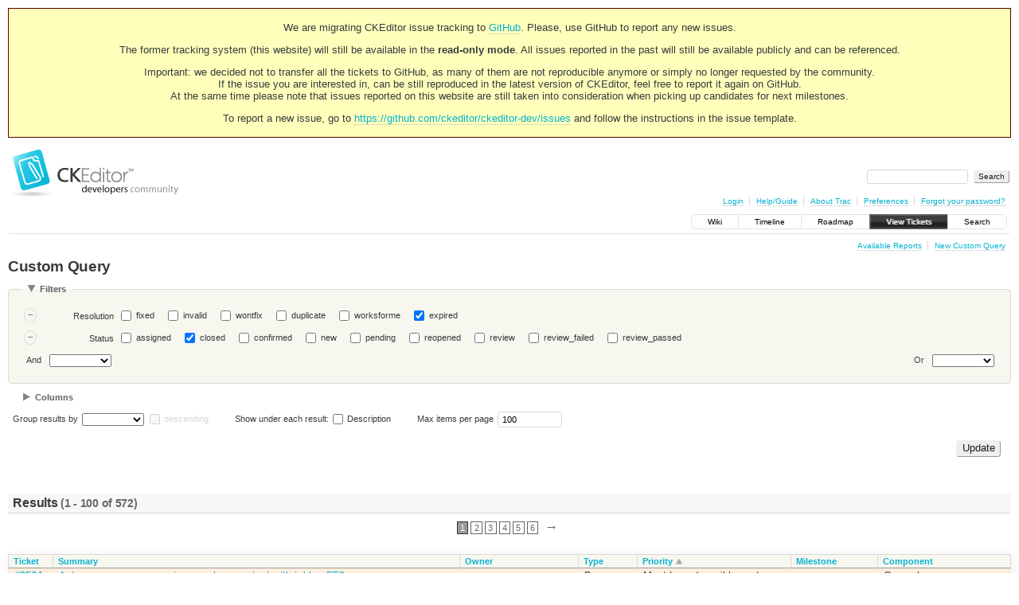

--- FILE ---
content_type: text/html;charset=utf-8
request_url: https://dev.ckeditor.com/query?status=closed&resolution=expired
body_size: 12442
content:
<!DOCTYPE html PUBLIC "-//W3C//DTD XHTML 1.0 Strict//EN" "http://www.w3.org/TR/xhtml1/DTD/xhtml1-strict.dtd">
<html xmlns="http://www.w3.org/1999/xhtml">
  
  

  


  <head>
    <title>
      Custom Query – CKEditor
    </title>
      <meta http-equiv="Content-Type" content="text/html; charset=UTF-8" />
      <meta http-equiv="X-UA-Compatible" content="IE=edge" />
    <!--[if IE]><script type="text/javascript">
      if (/^#__msie303:/.test(window.location.hash))
        window.location.replace(window.location.hash.replace(/^#__msie303:/, '#'));
    </script><![endif]-->
          <link rel="search" href="/search" />
          <link rel="help" href="/wiki/TracGuide" />
          <link rel="alternate" href="/query?status=closed&amp;resolution=expired&amp;format=rss&amp;order=priority" type="application/rss+xml" class="rss" title="RSS Feed" />
          <link rel="alternate" href="/query?status=closed&amp;resolution=expired&amp;format=csv&amp;order=priority" type="text/csv" class="csv" title="Comma-delimited Text" />
          <link rel="alternate" href="/query?status=closed&amp;resolution=expired&amp;format=tab&amp;order=priority" type="text/tab-separated-values" class="tab" title="Tab-delimited Text" />
          <link rel="next" href="/query?status=closed&amp;resolution=expired&amp;page=2&amp;order=priority" title="Next Page" />
          <link rel="start" href="/wiki" />
          <link rel="stylesheet" href="/chrome/common/css/trac.css" type="text/css" />
          <link rel="stylesheet" href="/chrome/common/css/report.css" type="text/css" />
          <link rel="stylesheet" href="/chrome/common/css/jquery-ui/jquery-ui.css" type="text/css" />
          <link rel="stylesheet" href="/chrome/common/css/jquery-ui-addons.css" type="text/css" />
          <link rel="stylesheet" href="/chrome/dynfields/layout.css" type="text/css" />
          <link rel="icon" href="https://c.cksource.com/a/1/inc/gfx/favicon.ico" type="image/x-icon" />
    <style id="trac-noscript" type="text/css">.trac-noscript { display: none !important }</style>
      <link type="application/opensearchdescription+xml" rel="search" href="/search/opensearch" title="Search CKEditor" />
    <script type="text/javascript">
      var triggers={"type":[{"clear_on_hide":"true","hide_always":"true","link_to_show":"false","op":"show","rule_name":"HideRule","target":"priority","trigger":"type","trigger_value":"invalid_value","value":"Normal"}]};
      var properties={"cc":{"format":"list","label":"Cc","type":"text"},"changetime":{"format":"relative","label":"Modified","type":"time"},"component":{"label":"Component","options":["Accessibility","Core : BiDi","Core : DTD","Core : Editable","Core : Focus","Core : Keystrokes","Core : Lists","Core : Output Data","Core : Parser","Core : Pasting","Core : Read-only","Core : Selection","Core : Styles","Core : Tables","Core : Undo \u0026 Redo","Documentation \u0026 Samples","File Browser","General","Performance","Plugin : Paste from Word","Project : CKBuilder","Project : CKLangTool","Project : CKPackager","Project : CKReleaser","Project : MediaWiki+FCKeditor","QA","Server : ASP","Server : ASP.Net","Server : ColdFusion","Server : Java","Server : Perl","Server : PHP","Server : Python","Toolbar Configurator","UI : Context Menu","UI : Dialogs","UI : Enter Key","UI : Floating Panel","UI : Language","UI : Skins","UI : Source View","UI : Spell Checker","UI : Toolbar","UI : Widgets"],"type":"select"},"description":{"format":"wiki","label":"Description","type":"textarea"},"id":{"label":"Ticket","type":"id"},"keywords":{"format":"list","label":"Keywords","type":"text"},"milestone":{"label":"Milestone","optgroups":[{"label":"Open (by due date)","options":[]},{"label":"Open (no due date)","options":[]},{"label":"Closed","options":["FCKeditor 2.4","FCKeditor 2.4.1","FCKeditor 2.4.2","FCKeditor 2.4.3","FCKeditor 2.5 Beta","FCKeditor 2.5","FCKeditor.Net 2.5","FCKeditor 2.6","FCKeditor 2.6.1","FCKeditor 2.7","FCKeditor 2.8","FCKeditor 2.6.2","FCKeditor.Java 2.4","FCKeditor 2.6.3","FCKeditor.Java 2.4.1","FCKeditor 2.6.4","FCKeditor.Java 2.4.2","CKEditor 3.0","FCKeditor.Java 2.5","Opera Compatibility","Safari Compatibility","FCKeditor 2.6.5","FCKeditor.Java 2.6","CKEditor 3.1","FCKeditor 2.6.6","CKEditor 3.2","CKEditor 3.3","CKEditor 3.3.1","CKEditor 3.4","CKEditor 3.4.1","CKEditor 3.4.2","CKEditor 3.4.3","CKEditor 3.5","CKEditor 3.5.1","CKEditor 3.5.2","CKEditor 3.5.3","CKEditor 3.5.4","CKEditor 3.6","CKEditor 3.6.1","CKEditor 3.6.2","CKEditor 3.6.3","CKEditor 3.6.4","CKEditor 3.6.5","CKEditor 4.0","CKEditor 3.6.6","CKEditor 4.0.1","CKEditor 4.0.2","CKEditor 4.1 RC","CKEditor 4.0.3","CKEditor 4.1","CKEditor 4.1.1","CKEditor 4.1.2","CKEditor 4.1.3","CKEditor 4.2","CKEditor 4.2.1","CKEditor 4.3 Beta","CKEditor 4.2.2","CKEditor 4.2.3","CKEditor 4.3","CKEditor 4.3.1","CKEditor 4.3.2","CKEditor 4.3.3","CKEditor 4.3.4","CKEditor 4.3.5","CKEditor 4.4.0","CKEditor 4.4.1","CKEditor 4.4.2","CKEditor 4.4.3","CKEditor 4.4.4","CKEditor 4.4.5","CKEditor 4.4.6","CKEditor 4.4.7","CKEditor 4.5.0 Beta","CKEditor 4.4.8","CKEditor 4.5.0","CKEditor 4.5.1","CKEditor 4.5.2","CKEditor 4.5.3","CKEditor 4.5.4","CKEditor 4.5.5","CKEditor 4.5.6","CKEditor 4.5.7","CKEditor 4.5.8","CKEditor 4.5.9","CKEditor 4.5.10","CKEditor 4.5.11","CKEditor 4.6.0","CKEditor 4.6.1","CKEditor 4.6.2","CKEditor 4.7.0","CKEditor 4.7.1"]}],"optional":true,"options":[],"type":"select"},"owner":{"label":"Owner","type":"text"},"priority":{"label":"Priority","options":["Must have (possibly next milestone)","Nice to have (we want to work on it)","Normal","Low"],"type":"select"},"reporter":{"label":"Reporter","type":"text"},"resolution":{"label":"Resolution","optional":true,"options":["fixed","invalid","wontfix","duplicate","worksforme","expired"],"type":"radio"},"status":{"label":"Status","optional":true,"options":["assigned","closed","confirmed","new","pending","reopened","review","review_failed","review_passed"],"type":"radio"},"summary":{"label":"Summary","type":"text"},"time":{"format":"relative","label":"Created","type":"time"},"type":{"label":"Type","options":["Bug","New Feature","Task"],"type":"select"},"version":{"label":"Version","optional":true,"options":["4.7.2","4.7.1","4.7.0","4.6.2","4.6.1","4.6.0","4.5.11","4.5.10","4.5.9","4.5.8","4.5.7","4.5.6","4.5.5","4.5.4","4.5.3","4.5.2","4.5.1","4.5.0","4.4.8","4.5.0 Beta","4.4.7","4.4.6","4.4.5","4.4.4","4.4.3","4.4.2","4.4.1","4.4.0","4.3.5","4.3.4","4.3.3","4.3.2","4.3.1","4.3","4.2.3","4.2.2","4.3 Beta","4.2.1","4.2","4.1.3","4.1.2","4.1.1","4.1","4.0.3","4.1 RC","4.0.2","4.0.1","4.0","3.6.6","3.6.5","4.0 Beta","3.6.4","3.6.3","3.6.2","3.6.1","3.6","3.5.4","3.5.3","3.5.2","3.5.1","3.5","3.4.3","3.4.2","3.4.1","3.4","3.4 Beta","3.3.2","3.3.1","3.3","3.2.2","3.2.1","3.2","3.1.1","3.1","3.0.2","3.0.1","3.0","3.0 RC","3.0 Beta 2","3.0 Beta","FCKeditor 2.6.4 Beta","FCKeditor 2.6.6","FCKeditor 2.6.5","FCKeditor 2.6.4","FCKeditor 2.6.3","FCKeditor 2.6.3 Beta","FCKeditor 2.6.2","FCKeditor 2.6.1","FCKeditor 2.6","FCKeditor 2.6 RC","FCKeditor 2.6 Beta","FCKeditor 2.5.1","FCKeditor 2.5","FCKeditor 2.5 Beta","FCKeditor 2.4.3","FCKeditor 2.4.2","FCKeditor 2.4.1","FCKeditor 2.4","FCKeditor 2.3.3","FCKeditor 2.3.2","FCKeditor.Java 2.6","FCKeditor.Java 2.4.1","FCKeditor.Java 2.4","FCKeditor.Java 2.4 Beta","SVN (FCKeditor) - Retired","SVN (CKEditor) - OLD"],"type":"select"}};
      var jquery_ui={"ampm":true,"date_format":"M d, yy","day_names":{"abbreviated":["Sun","Mon","Tue","Wed","Thu","Fri","Sat"],"narrow":["S","M","T","W","T","F","S"],"wide":["Sunday","Monday","Tuesday","Wednesday","Thursday","Friday","Saturday"]},"default_timezone":null,"first_week_day":0,"month_names":{"abbreviated":["Jan","Feb","Mar","Apr","May","Jun","Jul","Aug","Sep","Oct","Nov","Dec"],"wide":["January","February","March","April","May","June","July","August","September","October","November","December"]},"period_names":{"am":["AM","AM"],"pm":["PM","PM"]},"show_timezone":false,"time_format":"h:mm:ss TT","timepicker_separator":", ","timezone_iso8601":false,"timezone_list":null};
      var modes={"id":[{"name":"is","value":""},{"name":"is not","value":"!"}],"select":[{"name":"is","value":""},{"name":"is not","value":"!"}],"text":[{"name":"contains","value":"~"},{"name":"doesn't contain","value":"!~"},{"name":"begins with","value":"^"},{"name":"ends with","value":"$"},{"name":"is","value":""},{"name":"is not","value":"!"}],"textarea":[{"name":"contains","value":"~"},{"name":"doesn't contain","value":"!~"}]};
    </script>
      <script type="text/javascript" charset="utf-8" src="/chrome/common/js/jquery.js"></script>
      <script type="text/javascript" charset="utf-8" src="/chrome/common/js/babel.js"></script>
      <script type="text/javascript" charset="utf-8" src="/chrome/common/js/trac.js"></script>
      <script type="text/javascript" charset="utf-8" src="/chrome/common/js/search.js"></script>
      <script type="text/javascript" charset="utf-8" src="/chrome/common/js/jquery-ui.js"></script>
      <script type="text/javascript" charset="utf-8" src="/chrome/common/js/jquery-ui-addons.js"></script>
      <script type="text/javascript" charset="utf-8" src="/chrome/common/js/jquery-ui-i18n.js"></script>
      <script type="text/javascript" charset="utf-8" src="/chrome/common/js/query.js"></script>
      <script type="text/javascript" charset="utf-8" src="/chrome/dynfields/dynfields.js"></script>
      <script type="text/javascript" charset="utf-8" src="/chrome/dynfields/rules.js"></script>
      <script type="text/javascript" charset="utf-8" src="/chrome/dynfields/layout.js"></script>
    <script type="text/javascript">
      jQuery("#trac-noscript").remove();
      jQuery(document).ready(function($) {
        $(".trac-autofocus").focus();
        $(".trac-target-new").attr("target", "_blank");
        if ($.ui) { /* is jquery-ui added? */
          $(".trac-datepicker:not([readonly])").prop("autocomplete", "off").datepicker();
          $(".trac-datetimepicker:not([readonly])").prop("autocomplete", "off").datetimepicker();
          $("#main").addClass("trac-nodatetimehint");
        }
        $(".trac-disable").disableSubmit(".trac-disable-determinant");
        setTimeout(function() { $(".trac-scroll").scrollToTop() }, 1);
        $(".trac-disable-on-submit").disableOnSubmit();
      });
    </script>
    <script type="text/javascript" src="/chrome/common/js/folding.js"></script>
    <script type="text/javascript">
      jQuery(document).ready(function($) {
        initializeFilters();
        $("#group").change(function() {
          $("#groupdesc").enable(this.selectedIndex != 0)
        }).change();
        $("fieldset legend.foldable").enableFolding(false);
      /*<![CDATA[*/
        /* Hide the filters for saved queries. */
        if (window.location.href.search(/[?&]report=[0-9]+/) != -1)
          $("#filters").toggleClass("collapsed");
      /*]]>*/
        /* Hide the columns by default. */
        $("#columns").toggleClass("collapsed");
      });
    </script>
    <link rel="stylesheet" type="text/css" href="/chrome/site/overrides.css" />
    <script type="text/javascript" charset="utf-8" src="/chrome/site/overrides.js"></script>
  </head>
  <body>
    <!-- Google Tag Manager (noscript) -->
    <noscript><iframe src="https://www.googletagmanager.com/ns.html?id=GTM-54N6JD7" height="0" width="0" style="display:none;visibility:hidden"></iframe></noscript>
    <!-- End Google Tag Manager (noscript) -->
    <div id="siteheader">
<div style="background: #ffb;border: 1px solid #500;text-align: center;padding: 3px;clear: both;margin-bottom:15px">
<p>We are migrating CKEditor issue tracking to <a href="https://github.com/ckeditor/ckeditor-dev/issues">GitHub</a>. Please, use GitHub to report any new issues.</p>
<p>The former tracking system (this website) will still be available in the <strong>read-only mode</strong>. All issues reported in the past will still be available publicly and can be referenced.</p>
<p>Important: we decided not to transfer all the tickets to GitHub, as many of them are not reproducible anymore or simply no longer requested by the community.<br /> If the issue you are interested in, can be still reproduced in the latest version of CKEditor, feel free to report it again on GitHub.<br /> At the same time please note that issues reported on this website are still taken into consideration when picking up candidates for next milestones.</p>
<p>To report a new issue, go to <a href="https://github.com/ckeditor/ckeditor-dev/issues" title="CKEditor 4 issues on GitHub">https://github.com/ckeditor/ckeditor-dev/issues</a> and follow the instructions in the issue template.</p>
</div>
    </div>
    <div id="banner">
      <div id="header">
        <a id="logo" href="https://dev.ckeditor.com"><img src="/chrome/site/logo-ckeditor-dev.png" alt="CKEditor Development Community Web Site" height="59" width="214" /></a>
      </div>
      <form id="search" action="/search" method="get">
        <div>
          <label for="proj-search">Search:</label>
          <input type="text" id="proj-search" name="q" size="18" value="" />
          <input type="submit" value="Search" />
        </div>
      </form>
      <div id="metanav" class="nav">
    <ul>
      <li class="first"><a href="/login">Login</a></li><li><a href="/wiki/TracGuide">Help/Guide</a></li><li><a href="/about">About Trac</a></li><li><a href="/prefs">Preferences</a></li><li class="last"><a href="/reset_password">Forgot your password?</a></li>
    </ul>
  </div>
    </div>
    <div id="mainnav" class="nav">
    <ul>
      <li class="first"><a href="/wiki">Wiki</a></li><li><a href="/timeline">Timeline</a></li><li><a href="/roadmap">Roadmap</a></li><li class="active"><a href="/report">View Tickets</a></li><li class="last"><a href="/search">Search</a></li>
    </ul>
  </div>
    <div id="main">
      <div id="ctxtnav" class="nav">
        <h2>Context Navigation</h2>
        <ul>
          <li class="first"><a href="/report">Available Reports</a></li><li class="last"><a href="/query">New Custom Query</a></li>
        </ul>
        <hr />
      </div>
    <div id="content" class="query">
      <h1>Custom Query <span class="numrows"></span></h1>
      <form id="query" method="post" action="/query"><div><input type="hidden" name="__FORM_TOKEN" value="8b1cc08b691c1ed4be743f4f" /></div>
        <fieldset id="filters">
          <legend class="foldable">Filters</legend>
          <table summary="Query filters">
            <tbody>
              <tr style="display: none">
                <td>
                  <div class="trac-clause-lsep"> <hr /></div>
                  <div class="trac-clause-msep">Or</div>
                  <div class="trac-clause-rsep"> <hr /></div>
                </td>
              </tr>
              <tr><td class="trac-clause">
                <table class="trac-clause">
                  <tbody>
                    <tr class="resolution">
                      <td>
                        <div class="inlinebuttons">
                          <input type="submit" name="rm_filter_0_resolution_0" value="–" />
                        </div>
                      </td>
                          <th scope="row"><label id="label_0_resolution">Resolution</label></th>
                      <td class="filter" colspan="2">
                            <input type="checkbox" id="_0_resolution_fixed" name="0_resolution" value="fixed" />
                            <label for="_0_resolution_fixed" class="control">fixed</label>
                            <input type="checkbox" id="_0_resolution_invalid" name="0_resolution" value="invalid" />
                            <label for="_0_resolution_invalid" class="control">invalid</label>
                            <input type="checkbox" id="_0_resolution_wontfix" name="0_resolution" value="wontfix" />
                            <label for="_0_resolution_wontfix" class="control">wontfix</label>
                            <input type="checkbox" id="_0_resolution_duplicate" name="0_resolution" value="duplicate" />
                            <label for="_0_resolution_duplicate" class="control">duplicate</label>
                            <input type="checkbox" id="_0_resolution_worksforme" name="0_resolution" value="worksforme" />
                            <label for="_0_resolution_worksforme" class="control">worksforme</label>
                            <input type="checkbox" id="_0_resolution_expired" name="0_resolution" value="expired" checked="checked" />
                            <label for="_0_resolution_expired" class="control">expired</label>
                      </td>
                    </tr>
                  </tbody><tbody>
                    <tr class="status">
                      <td>
                        <div class="inlinebuttons">
                          <input type="submit" name="rm_filter_0_status_0" value="–" />
                        </div>
                      </td>
                          <th scope="row"><label id="label_0_status">Status</label></th>
                      <td class="filter" colspan="2">
                            <input type="checkbox" id="_0_status_assigned" name="0_status" value="assigned" />
                            <label for="_0_status_assigned" class="control">assigned</label>
                            <input type="checkbox" id="_0_status_closed" name="0_status" value="closed" checked="checked" />
                            <label for="_0_status_closed" class="control">closed</label>
                            <input type="checkbox" id="_0_status_confirmed" name="0_status" value="confirmed" />
                            <label for="_0_status_confirmed" class="control">confirmed</label>
                            <input type="checkbox" id="_0_status_new" name="0_status" value="new" />
                            <label for="_0_status_new" class="control">new</label>
                            <input type="checkbox" id="_0_status_pending" name="0_status" value="pending" />
                            <label for="_0_status_pending" class="control">pending</label>
                            <input type="checkbox" id="_0_status_reopened" name="0_status" value="reopened" />
                            <label for="_0_status_reopened" class="control">reopened</label>
                            <input type="checkbox" id="_0_status_review" name="0_status" value="review" />
                            <label for="_0_status_review" class="control">review</label>
                            <input type="checkbox" id="_0_status_review_failed" name="0_status" value="review_failed" />
                            <label for="_0_status_review_failed" class="control">review_failed</label>
                            <input type="checkbox" id="_0_status_review_passed" name="0_status" value="review_passed" />
                            <label for="_0_status_review_passed" class="control">review_passed</label>
                      </td>
                    </tr>
                  </tbody>
                  <tbody>
                    <tr class="actions">
                      <td class="and" colspan="2">
                         <label for="add_filter_0">And</label> 
                        <select name="add_filter_0" id="add_filter_0">
                          <option></option>
                          <option value="cc">Cc</option><option value="component">Component</option><option value="time">Created</option><option value="description">Description</option><option value="keywords">Keywords</option><option value="milestone">Milestone</option><option value="changetime">Modified</option><option value="owner">Owner</option><option value="priority">Priority</option><option value="reporter">Reporter</option><option value="resolution" disabled="disabled">Resolution</option><option value="status" disabled="disabled">Status</option><option value="summary">Summary</option><option value="id">Ticket</option><option value="type">Type</option><option value="version">Version</option>
                        </select>
                        <div class="inlinebuttons">
                          <input type="submit" name="add_0" value="+" />
                        </div>
                      </td>
                      <td class="or" colspan="2">
                        <label for="add_clause">Or</label> 
                        <select name="add_clause_1" id="add_clause">
                          <option></option>
                          <option value="cc">Cc</option><option value="component">Component</option><option value="time">Created</option><option value="description">Description</option><option value="keywords">Keywords</option><option value="milestone">Milestone</option><option value="changetime">Modified</option><option value="owner">Owner</option><option value="priority">Priority</option><option value="reporter">Reporter</option><option value="resolution">Resolution</option><option value="status">Status</option><option value="summary">Summary</option><option value="id">Ticket</option><option value="type">Type</option><option value="version">Version</option>
                        </select>
                        <div class="inlinebuttons">
                          <input type="submit" name="add_1" value="+" />
                        </div>
                      </td>
                    </tr>
                  </tbody>
                </table>
              </td></tr>
            </tbody>
          </table>
        </fieldset>
        <fieldset id="columns">
          <legend class="foldable">Columns</legend>
          <div>
              <label>
                <input type="checkbox" name="col" value="summary" checked="checked" />
                Summary
              </label>
              <label>
                <input type="checkbox" name="col" value="status" />
                Status
              </label>
              <label>
                <input type="checkbox" name="col" value="resolution" />
                Resolution
              </label>
              <label>
                <input type="checkbox" name="col" value="owner" checked="checked" />
                Owner
              </label>
              <label>
                <input type="checkbox" name="col" value="type" checked="checked" />
                Type
              </label>
              <label>
                <input type="checkbox" name="col" value="priority" checked="checked" />
                Priority
              </label>
              <label>
                <input type="checkbox" name="col" value="milestone" checked="checked" />
                Milestone
              </label>
              <label>
                <input type="checkbox" name="col" value="component" checked="checked" />
                Component
              </label>
              <label>
                <input type="checkbox" name="col" value="version" />
                Version
              </label>
              <label>
                <input type="checkbox" name="col" value="time" />
                Created
              </label>
              <label>
                <input type="checkbox" name="col" value="changetime" />
                Modified
              </label>
              <label>
                <input type="checkbox" name="col" value="reporter" />
                Reporter
              </label>
              <label>
                <input type="checkbox" name="col" value="keywords" />
                Keywords
              </label>
              <label>
                <input type="checkbox" name="col" value="cc" />
                Cc
              </label>
          </div>
        </fieldset>
        <p class="option">
          <label for="group">Group results by</label>
          <select name="group" id="group">
            <option></option>
              <option value="component">Component</option>
              <option value="milestone">Milestone</option>
              <option value="owner">Owner</option>
              <option value="priority">Priority</option>
              <option value="reporter">Reporter</option>
              <option value="resolution">Resolution</option>
              <option value="status">Status</option>
              <option value="type">Type</option>
              <option value="version">Version</option>
          </select>
          <input type="checkbox" name="groupdesc" id="groupdesc" />
          <label for="groupdesc">descending</label>
        </p>
        <p class="option">
          Show under each result:
            <label><input type="checkbox" name="row" value="description" />
            Description</label>
        </p>
        <p class="option">
          <label for="max">Max items per page</label>
          <input type="text" name="max" id="max" size="10" value="100" />
        </p>
        <div style="display:none;"><input type="text" name="sfp_email" value="" /><input type="hidden" name="sfph_mail" value="" /></div><div class="buttons">
          <input type="hidden" name="order" value="priority" />
          <input type="submit" name="update" value="Update" />
        </div>
        <hr />
      </form>
      <div>
  <h2 class="report-result">
    Results <span class="numresults">(1 - 100 of 572)</span>
  </h2>
  <div class="paging">
      <span>
        <span class="current">1</span>
      </span>
      <span>
        <a href="/query?status=closed&amp;resolution=expired&amp;page=2&amp;order=priority" title="Page 2">2</a>
      </span>
      <span>
        <a href="/query?status=closed&amp;resolution=expired&amp;page=3&amp;order=priority" title="Page 3">3</a>
      </span>
      <span>
        <a href="/query?status=closed&amp;resolution=expired&amp;page=4&amp;order=priority" title="Page 4">4</a>
      </span>
      <span>
        <a href="/query?status=closed&amp;resolution=expired&amp;page=5&amp;order=priority" title="Page 5">5</a>
      </span>
      <span>
        <a href="/query?status=closed&amp;resolution=expired&amp;page=6&amp;order=priority" title="Page 6">6</a>
      </span>
    <span class="next">
      <a href="/query?status=closed&amp;resolution=expired&amp;page=2&amp;order=priority" title="Next Page">→</a>
    </span>
</div>
  <table class="listing tickets">
    <thead class="trac-query-heading">
    <tr class="trac-columns">
      <th class="id">
        <a title="Sort by Ticket (ascending)" href="/query?status=closed&amp;resolution=expired&amp;order=id">Ticket</a>
      </th><th class="summary">
        <a title="Sort by Summary (ascending)" href="/query?status=closed&amp;resolution=expired&amp;order=summary">Summary</a>
      </th><th class="owner">
        <a title="Sort by Owner (ascending)" href="/query?status=closed&amp;resolution=expired&amp;order=owner">Owner</a>
      </th><th class="type">
        <a title="Sort by Type (ascending)" href="/query?status=closed&amp;resolution=expired&amp;order=type">Type</a>
      </th><th class="priority asc">
        <a title="Sort by Priority (descending)" href="/query?status=closed&amp;resolution=expired&amp;desc=1&amp;order=priority">Priority</a>
      </th><th class="milestone">
        <a title="Sort by Milestone (ascending)" href="/query?status=closed&amp;resolution=expired&amp;order=milestone">Milestone</a>
      </th><th class="component">
        <a title="Sort by Component (ascending)" href="/query?status=closed&amp;resolution=expired&amp;order=component">Component</a>
      </th>
    </tr>
    </thead>
      <tbody class="trac-query-results">
              <tr class="even prio1">
                    <td class="id"><a href="/ticket/2564" title="View ticket" class="closed">#2564</a></td>
                    <td class="summary">
                      <a href="/ticket/2564" title="View ticket">Autogrow causes cursor jump on long content with table - FF2</a>
                    </td>
                    <td class="owner">
                    </td>
                    <td class="type">
                      Bug
                    </td>
                    <td class="priority">
                      Must have (possibly next milestone)
                    </td>
                    <td class="milestone">
                    </td>
                    <td class="component">
                      General
                    </td>
              </tr>
              <tr class="odd prio1">
                    <td class="id"><a href="/ticket/3316" title="View ticket" class="closed">#3316</a></td>
                    <td class="summary">
                      <a href="/ticket/3316" title="View ticket">ConnectorHandler doesn`t work in Grails</a>
                    </td>
                    <td class="owner">
                    </td>
                    <td class="type">
                      Bug
                    </td>
                    <td class="priority">
                      Must have (possibly next milestone)
                    </td>
                    <td class="milestone">
                    </td>
                    <td class="component">
                      Server : Java
                    </td>
              </tr>
              <tr class="even prio1">
                    <td class="id"><a href="/ticket/5625" title="View ticket" class="closed">#5625</a></td>
                    <td class="summary">
                      <a href="/ticket/5625" title="View ticket">Focus arbitrarily jumping between editors</a>
                    </td>
                    <td class="owner">
                    </td>
                    <td class="type">
                      Bug
                    </td>
                    <td class="priority">
                      Must have (possibly next milestone)
                    </td>
                    <td class="milestone">
                    </td>
                    <td class="component">
                      UI : Spell Checker
                    </td>
              </tr>
              <tr class="odd prio3">
                    <td class="id"><a href="/ticket/632" title="View ticket" class="closed">#632</a></td>
                    <td class="summary">
                      <a href="/ticket/632" title="View ticket">Cursor does not show up in Firefox on Tab into the editor</a>
                    </td>
                    <td class="owner">
                    </td>
                    <td class="type">
                      New Feature
                    </td>
                    <td class="priority">
                      Normal
                    </td>
                    <td class="milestone">
                    </td>
                    <td class="component">
                      General
                    </td>
              </tr>
              <tr class="even prio3">
                    <td class="id"><a href="/ticket/686" title="View ticket" class="closed">#686</a></td>
                    <td class="summary">
                      <a href="/ticket/686" title="View ticket">FCKeditor.Net: UserFilesPath</a>
                    </td>
                    <td class="owner">
                    </td>
                    <td class="type">
                      Bug
                    </td>
                    <td class="priority">
                      Normal
                    </td>
                    <td class="milestone">
                    </td>
                    <td class="component">
                      Server : ASP.Net
                    </td>
              </tr>
              <tr class="odd prio3">
                    <td class="id"><a href="/ticket/986" title="View ticket" class="closed">#986</a></td>
                    <td class="summary">
                      <a href="/ticket/986" title="View ticket">Window not stopped</a>
                    </td>
                    <td class="owner">
                    </td>
                    <td class="type">
                      Bug
                    </td>
                    <td class="priority">
                      Normal
                    </td>
                    <td class="milestone">
                    </td>
                    <td class="component">
                      General
                    </td>
              </tr>
              <tr class="even prio3">
                    <td class="id"><a href="/ticket/1069" title="View ticket" class="closed">#1069</a></td>
                    <td class="summary">
                      <a href="/ticket/1069" title="View ticket">File browser responses when wrong _FileBrowserLanguage is set and some general thoughts</a>
                    </td>
                    <td class="owner">
                    </td>
                    <td class="type">
                      New Feature
                    </td>
                    <td class="priority">
                      Normal
                    </td>
                    <td class="milestone">
                    </td>
                    <td class="component">
                      File Browser
                    </td>
              </tr>
              <tr class="odd prio3">
                    <td class="id"><a href="/ticket/1175" title="View ticket" class="closed">#1175</a></td>
                    <td class="summary">
                      <a href="/ticket/1175" title="View ticket">ASP.NET: Changing UserFiles Directory using the Session object</a>
                    </td>
                    <td class="owner">
                    </td>
                    <td class="type">
                      Bug
                    </td>
                    <td class="priority">
                      Normal
                    </td>
                    <td class="milestone">
                    </td>
                    <td class="component">
                      Server : ASP.Net
                    </td>
              </tr>
              <tr class="even prio3">
                    <td class="id"><a href="/ticket/1364" title="View ticket" class="closed">#1364</a></td>
                    <td class="summary">
                      <a href="/ticket/1364" title="View ticket">ASP.NET control TextChanged event</a>
                    </td>
                    <td class="owner">
                    </td>
                    <td class="type">
                      New Feature
                    </td>
                    <td class="priority">
                      Normal
                    </td>
                    <td class="milestone">
                    </td>
                    <td class="component">
                      Server : ASP.Net
                    </td>
              </tr>
              <tr class="odd prio3">
                    <td class="id"><a href="/ticket/1628" title="View ticket" class="closed">#1628</a></td>
                    <td class="summary">
                      <a href="/ticket/1628" title="View ticket">FireFox JavaScript Alert With External Config File</a>
                    </td>
                    <td class="owner">
                    </td>
                    <td class="type">
                      Bug
                    </td>
                    <td class="priority">
                      Normal
                    </td>
                    <td class="milestone">
                    </td>
                    <td class="component">
                      General
                    </td>
              </tr>
              <tr class="even prio3">
                    <td class="id"><a href="/ticket/1681" title="View ticket" class="closed">#1681</a></td>
                    <td class="summary">
                      <a href="/ticket/1681" title="View ticket">Error: -2147024809, Invalid Arguement when opening a 2nd editor in a popup</a>
                    </td>
                    <td class="owner">
                    </td>
                    <td class="type">
                      Bug
                    </td>
                    <td class="priority">
                      Normal
                    </td>
                    <td class="milestone">
                    </td>
                    <td class="component">
                      General
                    </td>
              </tr>
              <tr class="odd prio3">
                    <td class="id"><a href="/ticket/1820" title="View ticket" class="closed">#1820</a></td>
                    <td class="summary">
                      <a href="/ticket/1820" title="View ticket">Javascript frameworks within FCKeditor</a>
                    </td>
                    <td class="owner">
                    </td>
                    <td class="type">
                      New Feature
                    </td>
                    <td class="priority">
                      Normal
                    </td>
                    <td class="milestone">
                    </td>
                    <td class="component">
                      General
                    </td>
              </tr>
              <tr class="even prio3">
                    <td class="id"><a href="/ticket/1903" title="View ticket" class="closed">#1903</a></td>
                    <td class="summary">
                      <a href="/ticket/1903" title="View ticket">Cursor is not coming when string inserted via javascript</a>
                    </td>
                    <td class="owner">
                    </td>
                    <td class="type">
                      Bug
                    </td>
                    <td class="priority">
                      Normal
                    </td>
                    <td class="milestone">
                    </td>
                    <td class="component">
                      General
                    </td>
              </tr>
              <tr class="odd prio3">
                    <td class="id"><a href="/ticket/1925" title="View ticket" class="closed">#1925</a></td>
                    <td class="summary">
                      <a href="/ticket/1925" title="View ticket">categorie link renamed on edit</a>
                    </td>
                    <td class="owner">
                    </td>
                    <td class="type">
                      Bug
                    </td>
                    <td class="priority">
                      Normal
                    </td>
                    <td class="milestone">
                    </td>
                    <td class="component">
                      Project : MediaWiki+FCKeditor
                    </td>
              </tr>
              <tr class="even prio3">
                    <td class="id"><a href="/ticket/2034" title="View ticket" class="closed">#2034</a></td>
                    <td class="summary">
                      <a href="/ticket/2034" title="View ticket">oConnector is undefined in frmresourcetype.html and frmfolders.html</a>
                    </td>
                    <td class="owner">
                    </td>
                    <td class="type">
                      Bug
                    </td>
                    <td class="priority">
                      Normal
                    </td>
                    <td class="milestone">
                    </td>
                    <td class="component">
                      File Browser
                    </td>
              </tr>
              <tr class="odd prio3">
                    <td class="id"><a href="/ticket/2060" title="View ticket" class="closed">#2060</a></td>
                    <td class="summary">
                      <a href="/ticket/2060" title="View ticket">Find focus text by scorlling entire page in Ie6 (maybe Ie7)</a>
                    </td>
                    <td class="owner">
                    </td>
                    <td class="type">
                      Bug
                    </td>
                    <td class="priority">
                      Normal
                    </td>
                    <td class="milestone">
                    </td>
                    <td class="component">
                      General
                    </td>
              </tr>
              <tr class="even prio3">
                    <td class="id"><a href="/ticket/2130" title="View ticket" class="closed">#2130</a></td>
                    <td class="summary">
                      <a href="/ticket/2130" title="View ticket">Repeated addition of square brackets on editing external file links</a>
                    </td>
                    <td class="owner">
                    </td>
                    <td class="type">
                      Bug
                    </td>
                    <td class="priority">
                      Normal
                    </td>
                    <td class="milestone">
                    </td>
                    <td class="component">
                      Project : MediaWiki+FCKeditor
                    </td>
              </tr>
              <tr class="odd prio3">
                    <td class="id"><a href="/ticket/2143" title="View ticket" class="closed">#2143</a></td>
                    <td class="summary">
                      <a href="/ticket/2143" title="View ticket">FCKEditor.GetInstance and Dynamically loaded Web/User Controls.</a>
                    </td>
                    <td class="owner">
                    </td>
                    <td class="type">
                      Bug
                    </td>
                    <td class="priority">
                      Normal
                    </td>
                    <td class="milestone">
                    </td>
                    <td class="component">
                      Server : ASP.Net
                    </td>
              </tr>
              <tr class="even prio3">
                    <td class="id"><a href="/ticket/2258" title="View ticket" class="closed">#2258</a></td>
                    <td class="summary">
                      <a href="/ticket/2258" title="View ticket">FCK/Mediawiki does not save edits in IE7 -- but in FF is ok</a>
                    </td>
                    <td class="owner">
                    </td>
                    <td class="type">
                      Bug
                    </td>
                    <td class="priority">
                      Normal
                    </td>
                    <td class="milestone">
                    </td>
                    <td class="component">
                      Project : MediaWiki+FCKeditor
                    </td>
              </tr>
              <tr class="odd prio3">
                    <td class="id"><a href="/ticket/2259" title="View ticket" class="closed">#2259</a></td>
                    <td class="summary">
                      <a href="/ticket/2259" title="View ticket">javascript in deleted form header</a>
                    </td>
                    <td class="owner">
                    </td>
                    <td class="type">
                      Bug
                    </td>
                    <td class="priority">
                      Normal
                    </td>
                    <td class="milestone">
                      <a class="closed milestone" href="/milestone/Safari%20Compatibility" title="Completed 16 years ago (Sep 15, 2009, 3:11:56 PM)">Safari Compatibility</a>
                    </td>
                    <td class="component">
                      General
                    </td>
              </tr>
              <tr class="even prio3">
                    <td class="id"><a href="/ticket/2277" title="View ticket" class="closed">#2277</a></td>
                    <td class="summary">
                      <a href="/ticket/2277" title="View ticket">Punctuation Placement Issue with Right-to-Left Language Input</a>
                    </td>
                    <td class="owner">
                    </td>
                    <td class="type">
                      Bug
                    </td>
                    <td class="priority">
                      Normal
                    </td>
                    <td class="milestone">
                    </td>
                    <td class="component">
                      UI : Language
                    </td>
              </tr>
              <tr class="odd prio3">
                    <td class="id"><a href="/ticket/2280" title="View ticket" class="closed">#2280</a></td>
                    <td class="summary">
                      <a href="/ticket/2280" title="View ticket">Revision comparison bug (HTML passing into comparison rather than WikiText)</a>
                    </td>
                    <td class="owner">
                    </td>
                    <td class="type">
                      Bug
                    </td>
                    <td class="priority">
                      Normal
                    </td>
                    <td class="milestone">
                    </td>
                    <td class="component">
                      Project : MediaWiki+FCKeditor
                    </td>
              </tr>
              <tr class="even prio3">
                    <td class="id"><a href="/ticket/2289" title="View ticket" class="closed">#2289</a></td>
                    <td class="summary">
                      <a href="/ticket/2289" title="View ticket">wiki sites freeze in firefox 3.0</a>
                    </td>
                    <td class="owner">
                    </td>
                    <td class="type">
                      Bug
                    </td>
                    <td class="priority">
                      Normal
                    </td>
                    <td class="milestone">
                    </td>
                    <td class="component">
                      General
                    </td>
              </tr>
              <tr class="odd prio3">
                    <td class="id"><a href="/ticket/2290" title="View ticket" class="closed">#2290</a></td>
                    <td class="summary">
                      <a href="/ticket/2290" title="View ticket">Cut, copy and paste buttons are not working</a>
                    </td>
                    <td class="owner">
                    </td>
                    <td class="type">
                      Bug
                    </td>
                    <td class="priority">
                      Normal
                    </td>
                    <td class="milestone">
                    </td>
                    <td class="component">
                      Project : MediaWiki+FCKeditor
                    </td>
              </tr>
              <tr class="even prio3">
                    <td class="id"><a href="/ticket/2341" title="View ticket" class="closed">#2341</a></td>
                    <td class="summary">
                      <a href="/ticket/2341" title="View ticket">Multiple folder locations on single page</a>
                    </td>
                    <td class="owner">
                    </td>
                    <td class="type">
                      New Feature
                    </td>
                    <td class="priority">
                      Normal
                    </td>
                    <td class="milestone">
                    </td>
                    <td class="component">
                      Server : Java
                    </td>
              </tr>
              <tr class="odd prio3">
                    <td class="id"><a href="/ticket/2352" title="View ticket" class="closed">#2352</a></td>
                    <td class="summary">
                      <a href="/ticket/2352" title="View ticket">Huge data gives an error</a>
                    </td>
                    <td class="owner">
                    </td>
                    <td class="type">
                      Bug
                    </td>
                    <td class="priority">
                      Normal
                    </td>
                    <td class="milestone">
                    </td>
                    <td class="component">
                      General
                    </td>
              </tr>
              <tr class="even prio3">
                    <td class="id"><a href="/ticket/2354" title="View ticket" class="closed">#2354</a></td>
                    <td class="summary">
                      <a href="/ticket/2354" title="View ticket">FCKeditor 2.6.2 - problem with loading on opera 9.50</a>
                    </td>
                    <td class="owner">
                    </td>
                    <td class="type">
                      Bug
                    </td>
                    <td class="priority">
                      Normal
                    </td>
                    <td class="milestone">
                    </td>
                    <td class="component">
                      General
                    </td>
              </tr>
              <tr class="odd prio3">
                    <td class="id"><a href="/ticket/2373" title="View ticket" class="closed">#2373</a></td>
                    <td class="summary">
                      <a href="/ticket/2373" title="View ticket">Loading Problem on postback when FckEditor placed in update panel</a>
                    </td>
                    <td class="owner">
                    </td>
                    <td class="type">
                      Bug
                    </td>
                    <td class="priority">
                      Normal
                    </td>
                    <td class="milestone">
                    </td>
                    <td class="component">
                      General
                    </td>
              </tr>
              <tr class="even prio3">
                    <td class="id"><a href="/ticket/2375" title="View ticket" class="closed">#2375</a></td>
                    <td class="summary">
                      <a href="/ticket/2375" title="View ticket">[PATCH] FCKeditor.Net - Name attribute for iframe tag is not outputted</a>
                    </td>
                    <td class="owner">
                    </td>
                    <td class="type">
                      Bug
                    </td>
                    <td class="priority">
                      Normal
                    </td>
                    <td class="milestone">
                    </td>
                    <td class="component">
                      Server : ASP.Net
                    </td>
              </tr>
              <tr class="odd prio3">
                    <td class="id"><a href="/ticket/2379" title="View ticket" class="closed">#2379</a></td>
                    <td class="summary">
                      <a href="/ticket/2379" title="View ticket">Access denied in IE7 and Wordpress 2.5.1, FCKEditor 2.4.1 WP plugin</a>
                    </td>
                    <td class="owner">
                    </td>
                    <td class="type">
                      Bug
                    </td>
                    <td class="priority">
                      Normal
                    </td>
                    <td class="milestone">
                    </td>
                    <td class="component">
                      General
                    </td>
              </tr>
              <tr class="even prio3">
                    <td class="id"><a href="/ticket/2392" title="View ticket" class="closed">#2392</a></td>
                    <td class="summary">
                      <a href="/ticket/2392" title="View ticket">mac OS and fckeditor, when saving informatio, after show "" style="display:none" /&gt; "</a>
                    </td>
                    <td class="owner">
                    </td>
                    <td class="type">
                      Bug
                    </td>
                    <td class="priority">
                      Normal
                    </td>
                    <td class="milestone">
                    </td>
                    <td class="component">
                      General
                    </td>
              </tr>
              <tr class="odd prio3">
                    <td class="id"><a href="/ticket/2399" title="View ticket" class="closed">#2399</a></td>
                    <td class="summary">
                      <a href="/ticket/2399" title="View ticket">FCKEditor AJAX problem - WebForms.PageRequestManagerServerErrorException: Status code 500</a>
                    </td>
                    <td class="owner">
                    </td>
                    <td class="type">
                      Bug
                    </td>
                    <td class="priority">
                      Normal
                    </td>
                    <td class="milestone">
                    </td>
                    <td class="component">
                      Server : ASP.Net
                    </td>
              </tr>
              <tr class="even prio3">
                    <td class="id"><a href="/ticket/2408" title="View ticket" class="closed">#2408</a></td>
                    <td class="summary">
                      <a href="/ticket/2408" title="View ticket">FCK.EditorWindow.getSelection() is null</a>
                    </td>
                    <td class="owner">
                    </td>
                    <td class="type">
                      Bug
                    </td>
                    <td class="priority">
                      Normal
                    </td>
                    <td class="milestone">
                    </td>
                    <td class="component">
                      General
                    </td>
              </tr>
              <tr class="odd prio3">
                    <td class="id"><a href="/ticket/2414" title="View ticket" class="closed">#2414</a></td>
                    <td class="summary">
                      <a href="/ticket/2414" title="View ticket">fckeditor.html missing from FCKeditor-2.3.zip</a>
                    </td>
                    <td class="owner">
                    </td>
                    <td class="type">
                      Bug
                    </td>
                    <td class="priority">
                      Normal
                    </td>
                    <td class="milestone">
                    </td>
                    <td class="component">
                      Server : Java
                    </td>
              </tr>
              <tr class="even prio3">
                    <td class="id"><a href="/ticket/2416" title="View ticket" class="closed">#2416</a></td>
                    <td class="summary">
                      <a href="/ticket/2416" title="View ticket">[IE] inline dialog fails to show properly</a>
                    </td>
                    <td class="owner">
                    </td>
                    <td class="type">
                      Bug
                    </td>
                    <td class="priority">
                      Normal
                    </td>
                    <td class="milestone">
                    </td>
                    <td class="component">
                      UI : Dialogs
                    </td>
              </tr>
              <tr class="odd prio3">
                    <td class="id"><a href="/ticket/2443" title="View ticket" class="closed">#2443</a></td>
                    <td class="summary">
                      <a href="/ticket/2443" title="View ticket">creating link with the string "gif" in it creates bad url</a>
                    </td>
                    <td class="owner">
                    </td>
                    <td class="type">
                      Bug
                    </td>
                    <td class="priority">
                      Normal
                    </td>
                    <td class="milestone">
                    </td>
                    <td class="component">
                      General
                    </td>
              </tr>
              <tr class="even prio3">
                    <td class="id"><a href="/ticket/2473" title="View ticket" class="closed">#2473</a></td>
                    <td class="summary">
                      <a href="/ticket/2473" title="View ticket">Version 2.6.3 FCKLang is undefined in IE6</a>
                    </td>
                    <td class="owner">
                    </td>
                    <td class="type">
                      Bug
                    </td>
                    <td class="priority">
                      Normal
                    </td>
                    <td class="milestone">
                    </td>
                    <td class="component">
                      General
                    </td>
              </tr>
              <tr class="odd prio3">
                    <td class="id"><a href="/ticket/2499" title="View ticket" class="closed">#2499</a></td>
                    <td class="summary">
                      <a href="/ticket/2499" title="View ticket">NaN when using &lt;ul&gt; or &lt;ol&gt;</a>
                    </td>
                    <td class="owner">
                    </td>
                    <td class="type">
                      Bug
                    </td>
                    <td class="priority">
                      Normal
                    </td>
                    <td class="milestone">
                    </td>
                    <td class="component">
                      Core : Lists
                    </td>
              </tr>
              <tr class="even prio3">
                    <td class="id"><a href="/ticket/2517" title="View ticket" class="closed">#2517</a></td>
                    <td class="summary">
                      <a href="/ticket/2517" title="View ticket">problem with horizontal scrollbar</a>
                    </td>
                    <td class="owner">
                    </td>
                    <td class="type">
                      Bug
                    </td>
                    <td class="priority">
                      Normal
                    </td>
                    <td class="milestone">
                    </td>
                    <td class="component">
                      General
                    </td>
              </tr>
              <tr class="odd prio3">
                    <td class="id"><a href="/ticket/2546" title="View ticket" class="closed">#2546</a></td>
                    <td class="summary">
                      <a href="/ticket/2546" title="View ticket">List is broken when pressing enter in empty sublist item</a>
                    </td>
                    <td class="owner">
                    </td>
                    <td class="type">
                      Bug
                    </td>
                    <td class="priority">
                      Normal
                    </td>
                    <td class="milestone">
                    </td>
                    <td class="component">
                      Core : Lists
                    </td>
              </tr>
              <tr class="even prio3">
                    <td class="id"><a href="/ticket/2563" title="View ticket" class="closed">#2563</a></td>
                    <td class="summary">
                      <a href="/ticket/2563" title="View ticket">HTML Entities in a link text: &amp;amp;lang=de =&gt; &amp;#9001;=de</a>
                    </td>
                    <td class="owner">
                    </td>
                    <td class="type">
                      Bug
                    </td>
                    <td class="priority">
                      Normal
                    </td>
                    <td class="milestone">
                    </td>
                    <td class="component">
                      General
                    </td>
              </tr>
              <tr class="odd prio3">
                    <td class="id"><a href="/ticket/2610" title="View ticket" class="closed">#2610</a></td>
                    <td class="summary">
                      <a href="/ticket/2610" title="View ticket">destroyed template tag when using mediawiki fckeditor extension with Firefox 1.5.0.4</a>
                    </td>
                    <td class="owner">
                    </td>
                    <td class="type">
                      Bug
                    </td>
                    <td class="priority">
                      Normal
                    </td>
                    <td class="milestone">
                    </td>
                    <td class="component">
                      Project : MediaWiki+FCKeditor
                    </td>
              </tr>
              <tr class="even prio3">
                    <td class="id"><a href="/ticket/2645" title="View ticket" class="closed">#2645</a></td>
                    <td class="summary">
                      <a href="/ticket/2645" title="View ticket">Wiki to HTML</a>
                    </td>
                    <td class="owner">
                    </td>
                    <td class="type">
                      Task
                    </td>
                    <td class="priority">
                      Normal
                    </td>
                    <td class="milestone">
                    </td>
                    <td class="component">
                      Project : MediaWiki+FCKeditor
                    </td>
              </tr>
              <tr class="odd prio3">
                    <td class="id"><a href="/ticket/2647" title="View ticket" class="closed">#2647</a></td>
                    <td class="summary">
                      <a href="/ticket/2647" title="View ticket">Problem With AJAX</a>
                    </td>
                    <td class="owner">
                      <span class="trac-author">all</span>
                    </td>
                    <td class="type">
                      Bug
                    </td>
                    <td class="priority">
                      Normal
                    </td>
                    <td class="milestone">
                    </td>
                    <td class="component">
                      Server : ASP.Net
                    </td>
              </tr>
              <tr class="even prio3">
                    <td class="id"><a href="/ticket/2651" title="View ticket" class="closed">#2651</a></td>
                    <td class="summary">
                      <a href="/ticket/2651" title="View ticket">Profile permissions</a>
                    </td>
                    <td class="owner">
                    </td>
                    <td class="type">
                      Bug
                    </td>
                    <td class="priority">
                      Normal
                    </td>
                    <td class="milestone">
                    </td>
                    <td class="component">
                      General
                    </td>
              </tr>
              <tr class="odd prio3">
                    <td class="id"><a href="/ticket/2655" title="View ticket" class="closed">#2655</a></td>
                    <td class="summary">
                      <a href="/ticket/2655" title="View ticket">Extra line breaks added from paste after submitting form (Firefox 3, Mac OS X)</a>
                    </td>
                    <td class="owner">
                    </td>
                    <td class="type">
                      Bug
                    </td>
                    <td class="priority">
                      Normal
                    </td>
                    <td class="milestone">
                    </td>
                    <td class="component">
                      General
                    </td>
              </tr>
              <tr class="even prio3">
                    <td class="id"><a href="/ticket/2684" title="View ticket" class="closed">#2684</a></td>
                    <td class="summary">
                      <a href="/ticket/2684" title="View ticket">pagebreak not working</a>
                    </td>
                    <td class="owner">
                    </td>
                    <td class="type">
                      Bug
                    </td>
                    <td class="priority">
                      Normal
                    </td>
                    <td class="milestone">
                    </td>
                    <td class="component">
                      General
                    </td>
              </tr>
              <tr class="odd prio3">
                    <td class="id"><a href="/ticket/2698" title="View ticket" class="closed">#2698</a></td>
                    <td class="summary">
                      <a href="/ticket/2698" title="View ticket">Postback then history back</a>
                    </td>
                    <td class="owner">
                    </td>
                    <td class="type">
                      Bug
                    </td>
                    <td class="priority">
                      Normal
                    </td>
                    <td class="milestone">
                    </td>
                    <td class="component">
                      Server : ASP.Net
                    </td>
              </tr>
              <tr class="even prio3">
                    <td class="id"><a href="/ticket/2707" title="View ticket" class="closed">#2707</a></td>
                    <td class="summary">
                      <a href="/ticket/2707" title="View ticket">Problems with using with Joomla ver 1.58</a>
                    </td>
                    <td class="owner">
                      <span class="trac-author">anthonymorrisr@…</span>
                    </td>
                    <td class="type">
                      Bug
                    </td>
                    <td class="priority">
                      Normal
                    </td>
                    <td class="milestone">
                    </td>
                    <td class="component">
                      General
                    </td>
              </tr>
              <tr class="odd prio3">
                    <td class="id"><a href="/ticket/2710" title="View ticket" class="closed">#2710</a></td>
                    <td class="summary">
                      <a href="/ticket/2710" title="View ticket">Text size larger than normal in Internet Explorer 7 - FCKEditor 2.6.3</a>
                    </td>
                    <td class="owner">
                    </td>
                    <td class="type">
                      Bug
                    </td>
                    <td class="priority">
                      Normal
                    </td>
                    <td class="milestone">
                    </td>
                    <td class="component">
                      Project : MediaWiki+FCKeditor
                    </td>
              </tr>
              <tr class="even prio3">
                    <td class="id"><a href="/ticket/2711" title="View ticket" class="closed">#2711</a></td>
                    <td class="summary">
                      <a href="/ticket/2711" title="View ticket">Square character appears in list of links  - FCKEditor 2.6.3</a>
                    </td>
                    <td class="owner">
                    </td>
                    <td class="type">
                      Bug
                    </td>
                    <td class="priority">
                      Normal
                    </td>
                    <td class="milestone">
                    </td>
                    <td class="component">
                      Project : MediaWiki+FCKeditor
                    </td>
              </tr>
              <tr class="odd prio3">
                    <td class="id"><a href="/ticket/2758" title="View ticket" class="closed">#2758</a></td>
                    <td class="summary">
                      <a href="/ticket/2758" title="View ticket">unnecessory  insert &lt;p&gt;&amp;nbsp;&lt;/p&gt;</a>
                    </td>
                    <td class="owner">
                    </td>
                    <td class="type">
                      Bug
                    </td>
                    <td class="priority">
                      Normal
                    </td>
                    <td class="milestone">
                    </td>
                    <td class="component">
                      Server : PHP
                    </td>
              </tr>
              <tr class="even prio3">
                    <td class="id"><a href="/ticket/2762" title="View ticket" class="closed">#2762</a></td>
                    <td class="summary">
                      <a href="/ticket/2762" title="View ticket">Extra line breaks in bulleted list each time it is saved</a>
                    </td>
                    <td class="owner">
                    </td>
                    <td class="type">
                      Bug
                    </td>
                    <td class="priority">
                      Normal
                    </td>
                    <td class="milestone">
                    </td>
                    <td class="component">
                      General
                    </td>
              </tr>
              <tr class="odd prio3">
                    <td class="id"><a href="/ticket/2828" title="View ticket" class="closed">#2828</a></td>
                    <td class="summary">
                      <a href="/ticket/2828" title="View ticket">Full Screen Editor moves off screen</a>
                    </td>
                    <td class="owner">
                    </td>
                    <td class="type">
                      Bug
                    </td>
                    <td class="priority">
                      Normal
                    </td>
                    <td class="milestone">
                    </td>
                    <td class="component">
                      General
                    </td>
              </tr>
              <tr class="even prio3">
                    <td class="id"><a href="/ticket/2829" title="View ticket" class="closed">#2829</a></td>
                    <td class="summary">
                      <a href="/ticket/2829" title="View ticket">position:absolute</a>
                    </td>
                    <td class="owner">
                    </td>
                    <td class="type">
                      Bug
                    </td>
                    <td class="priority">
                      Normal
                    </td>
                    <td class="milestone">
                    </td>
                    <td class="component">
                      Core : Styles
                    </td>
              </tr>
              <tr class="odd prio3">
                    <td class="id"><a href="/ticket/2845" title="View ticket" class="closed">#2845</a></td>
                    <td class="summary">
                      <a href="/ticket/2845" title="View ticket">&amp;nbsp; inserted randomly</a>
                    </td>
                    <td class="owner">
                    </td>
                    <td class="type">
                      Bug
                    </td>
                    <td class="priority">
                      Normal
                    </td>
                    <td class="milestone">
                    </td>
                    <td class="component">
                      General
                    </td>
              </tr>
              <tr class="even prio3">
                    <td class="id"><a href="/ticket/2847" title="View ticket" class="closed">#2847</a></td>
                    <td class="summary">
                      <a href="/ticket/2847" title="View ticket">Slovak language file updates and changes</a>
                    </td>
                    <td class="owner">
                    </td>
                    <td class="type">
                      Bug
                    </td>
                    <td class="priority">
                      Normal
                    </td>
                    <td class="milestone">
                    </td>
                    <td class="component">
                      UI : Language
                    </td>
              </tr>
              <tr class="odd prio3">
                    <td class="id"><a href="/ticket/2851" title="View ticket" class="closed">#2851</a></td>
                    <td class="summary">
                      <a href="/ticket/2851" title="View ticket">IE7Pro support</a>
                    </td>
                    <td class="owner">
                    </td>
                    <td class="type">
                      New Feature
                    </td>
                    <td class="priority">
                      Normal
                    </td>
                    <td class="milestone">
                    </td>
                    <td class="component">
                      UI : Spell Checker
                    </td>
              </tr>
              <tr class="even prio3">
                    <td class="id"><a href="/ticket/2887" title="View ticket" class="closed">#2887</a></td>
                    <td class="summary">
                      <a href="/ticket/2887" title="View ticket">Permisson denied when clicking on a file in the Resources Browser window</a>
                    </td>
                    <td class="owner">
                    </td>
                    <td class="type">
                      Bug
                    </td>
                    <td class="priority">
                      Normal
                    </td>
                    <td class="milestone">
                    </td>
                    <td class="component">
                      Server : ASP.Net
                    </td>
              </tr>
              <tr class="odd prio3">
                    <td class="id"><a href="/ticket/2914" title="View ticket" class="closed">#2914</a></td>
                    <td class="summary">
                      <a href="/ticket/2914" title="View ticket">no automatic search results - MediaWiki + FCKeditor</a>
                    </td>
                    <td class="owner">
                    </td>
                    <td class="type">
                      Bug
                    </td>
                    <td class="priority">
                      Normal
                    </td>
                    <td class="milestone">
                    </td>
                    <td class="component">
                      Project : MediaWiki+FCKeditor
                    </td>
              </tr>
              <tr class="even prio3">
                    <td class="id"><a href="/ticket/2921" title="View ticket" class="closed">#2921</a></td>
                    <td class="summary">
                      <a href="/ticket/2921" title="View ticket">plugin:selection adding new way to force fire 'selectionChange'</a>
                    </td>
                    <td class="owner">
                    </td>
                    <td class="type">
                      Task
                    </td>
                    <td class="priority">
                      Normal
                    </td>
                    <td class="milestone">
                      <a class="closed milestone" href="/milestone/CKEditor%203.0" title="Completed 16 years ago (Aug 20, 2009, 3:00:00 PM)">CKEditor 3.0</a>
                    </td>
                    <td class="component">
                      General
                    </td>
              </tr>
              <tr class="odd prio3">
                    <td class="id"><a href="/ticket/2926" title="View ticket" class="closed">#2926</a></td>
                    <td class="summary">
                      <a href="/ticket/2926" title="View ticket">Incorrect conversion of Hex(A0) and other values</a>
                    </td>
                    <td class="owner">
                    </td>
                    <td class="type">
                      Bug
                    </td>
                    <td class="priority">
                      Normal
                    </td>
                    <td class="milestone">
                    </td>
                    <td class="component">
                      General
                    </td>
              </tr>
              <tr class="even prio3">
                    <td class="id"><a href="/ticket/2937" title="View ticket" class="closed">#2937</a></td>
                    <td class="summary">
                      <a href="/ticket/2937" title="View ticket">Internal Link FCKeditor / MediaWiki 1.14</a>
                    </td>
                    <td class="owner">
                    </td>
                    <td class="type">
                      Bug
                    </td>
                    <td class="priority">
                      Normal
                    </td>
                    <td class="milestone">
                    </td>
                    <td class="component">
                      Project : MediaWiki+FCKeditor
                    </td>
              </tr>
              <tr class="odd prio3">
                    <td class="id"><a href="/ticket/3011" title="View ticket" class="closed">#3011</a></td>
                    <td class="summary">
                      <a href="/ticket/3011" title="View ticket">MediaWiki syntax as a plugin</a>
                    </td>
                    <td class="owner">
                    </td>
                    <td class="type">
                      New Feature
                    </td>
                    <td class="priority">
                      Normal
                    </td>
                    <td class="milestone">
                    </td>
                    <td class="component">
                      Project : MediaWiki+FCKeditor
                    </td>
              </tr>
              <tr class="even prio3">
                    <td class="id"><a href="/ticket/3048" title="View ticket" class="closed">#3048</a></td>
                    <td class="summary">
                      <a href="/ticket/3048" title="View ticket">FCKeditor + IE7 + Tab-Browsing</a>
                    </td>
                    <td class="owner">
                    </td>
                    <td class="type">
                      Bug
                    </td>
                    <td class="priority">
                      Normal
                    </td>
                    <td class="milestone">
                    </td>
                    <td class="component">
                      Project : MediaWiki+FCKeditor
                    </td>
              </tr>
              <tr class="odd prio3">
                    <td class="id"><a href="/ticket/3078" title="View ticket" class="closed">#3078</a></td>
                    <td class="summary">
                      <a href="/ticket/3078" title="View ticket">Images loose any URL/Link reference when edited a second time</a>
                    </td>
                    <td class="owner">
                    </td>
                    <td class="type">
                      Bug
                    </td>
                    <td class="priority">
                      Normal
                    </td>
                    <td class="milestone">
                    </td>
                    <td class="component">
                      Project : MediaWiki+FCKeditor
                    </td>
              </tr>
              <tr class="even prio3">
                    <td class="id"><a href="/ticket/3124" title="View ticket" class="closed">#3124</a></td>
                    <td class="summary">
                      <a href="/ticket/3124" title="View ticket">Cut or Copy/Paste - HyperLink is lost</a>
                    </td>
                    <td class="owner">
                    </td>
                    <td class="type">
                      Bug
                    </td>
                    <td class="priority">
                      Normal
                    </td>
                    <td class="milestone">
                    </td>
                    <td class="component">
                      General
                    </td>
              </tr>
              <tr class="odd prio3">
                    <td class="id"><a href="/ticket/3158" title="View ticket" class="closed">#3158</a></td>
                    <td class="summary">
                      <a href="/ticket/3158" title="View ticket">HTML code appears when you use the Browser back button</a>
                    </td>
                    <td class="owner">
                    </td>
                    <td class="type">
                      Bug
                    </td>
                    <td class="priority">
                      Normal
                    </td>
                    <td class="milestone">
                    </td>
                    <td class="component">
                      Server : ASP.Net
                    </td>
              </tr>
              <tr class="even prio3">
                    <td class="id"><a href="/ticket/3224" title="View ticket" class="closed">#3224</a></td>
                    <td class="summary">
                      <a href="/ticket/3224" title="View ticket">CKEditor 3.0 : Ok/Cancel buttons are not working in Dialogs</a>
                    </td>
                    <td class="owner">
                    </td>
                    <td class="type">
                      Bug
                    </td>
                    <td class="priority">
                      Normal
                    </td>
                    <td class="milestone">
                    </td>
                    <td class="component">
                      General
                    </td>
              </tr>
              <tr class="odd prio3">
                    <td class="id"><a href="/ticket/3226" title="View ticket" class="closed">#3226</a></td>
                    <td class="summary">
                      <a href="/ticket/3226" title="View ticket">Anchor image not visible in Safari on empty paragraph</a>
                    </td>
                    <td class="owner">
                    </td>
                    <td class="type">
                      Bug
                    </td>
                    <td class="priority">
                      Normal
                    </td>
                    <td class="milestone">
                      <a class="closed milestone" href="/milestone/Safari%20Compatibility" title="Completed 16 years ago (Sep 15, 2009, 3:11:56 PM)">Safari Compatibility</a>
                    </td>
                    <td class="component">
                      General
                    </td>
              </tr>
              <tr class="even prio3">
                    <td class="id"><a href="/ticket/3272" title="View ticket" class="closed">#3272</a></td>
                    <td class="summary">
                      <a href="/ticket/3272" title="View ticket">FCK Editor Loading problem</a>
                    </td>
                    <td class="owner">
                    </td>
                    <td class="type">
                      Bug
                    </td>
                    <td class="priority">
                      Normal
                    </td>
                    <td class="milestone">
                    </td>
                    <td class="component">
                      General
                    </td>
              </tr>
              <tr class="odd prio3">
                    <td class="id"><a href="/ticket/3278" title="View ticket" class="closed">#3278</a></td>
                    <td class="summary">
                      <a href="/ticket/3278" title="View ticket">2.6.4 version Focus Problem</a>
                    </td>
                    <td class="owner">
                    </td>
                    <td class="type">
                      Bug
                    </td>
                    <td class="priority">
                      Normal
                    </td>
                    <td class="milestone">
                    </td>
                    <td class="component">
                      General
                    </td>
              </tr>
              <tr class="even prio3">
                    <td class="id"><a href="/ticket/3292" title="View ticket" class="closed">#3292</a></td>
                    <td class="summary">
                      <a href="/ticket/3292" title="View ticket">CKEDITOR.dom.range.getBoundaryNodes with collapsed range</a>
                    </td>
                    <td class="owner">
                    </td>
                    <td class="type">
                      Bug
                    </td>
                    <td class="priority">
                      Normal
                    </td>
                    <td class="milestone">
                      <a class="closed milestone" href="/milestone/CKEditor%203.1" title="Completed 16 years ago (Jan 6, 2010, 11:00:00 AM)">CKEditor 3.1</a>
                    </td>
                    <td class="component">
                      General
                    </td>
              </tr>
              <tr class="odd prio3">
                    <td class="id"><a href="/ticket/3295" title="View ticket" class="closed">#3295</a></td>
                    <td class="summary">
                      <a href="/ticket/3295" title="View ticket">Paste image into table cell</a>
                    </td>
                    <td class="owner">
                    </td>
                    <td class="type">
                      New Feature
                    </td>
                    <td class="priority">
                      Normal
                    </td>
                    <td class="milestone">
                    </td>
                    <td class="component">
                      Core : Styles
                    </td>
              </tr>
              <tr class="even prio3">
                    <td class="id"><a href="/ticket/3392" title="View ticket" class="closed">#3392</a></td>
                    <td class="summary">
                      <a href="/ticket/3392" title="View ticket">Issue with fck editor in IBM WCM</a>
                    </td>
                    <td class="owner">
                    </td>
                    <td class="type">
                      Bug
                    </td>
                    <td class="priority">
                      Normal
                    </td>
                    <td class="milestone">
                    </td>
                    <td class="component">
                      Project : MediaWiki+FCKeditor
                    </td>
              </tr>
              <tr class="odd prio3">
                    <td class="id"><a href="/ticket/3460" title="View ticket" class="closed">#3460</a></td>
                    <td class="summary">
                      <a href="/ticket/3460" title="View ticket">Incorrect HTML escaping only in Safari</a>
                    </td>
                    <td class="owner">
                    </td>
                    <td class="type">
                      Bug
                    </td>
                    <td class="priority">
                      Normal
                    </td>
                    <td class="milestone">
                    </td>
                    <td class="component">
                      General
                    </td>
              </tr>
              <tr class="even prio3">
                    <td class="id"><a href="/ticket/3464" title="View ticket" class="closed">#3464</a></td>
                    <td class="summary">
                      <a href="/ticket/3464" title="View ticket">Upload image in safari</a>
                    </td>
                    <td class="owner">
                    </td>
                    <td class="type">
                      Bug
                    </td>
                    <td class="priority">
                      Normal
                    </td>
                    <td class="milestone">
                    </td>
                    <td class="component">
                      General
                    </td>
              </tr>
              <tr class="odd prio3">
                    <td class="id"><a href="/ticket/3466" title="View ticket" class="closed">#3466</a></td>
                    <td class="summary">
                      <a href="/ticket/3466" title="View ticket">FCK Editor editor Style issue..!</a>
                    </td>
                    <td class="owner">
                    </td>
                    <td class="type">
                      Bug
                    </td>
                    <td class="priority">
                      Normal
                    </td>
                    <td class="milestone">
                    </td>
                    <td class="component">
                      Core : Styles
                    </td>
              </tr>
              <tr class="even prio3">
                    <td class="id"><a href="/ticket/3471" title="View ticket" class="closed">#3471</a></td>
                    <td class="summary">
                      <a href="/ticket/3471" title="View ticket">I am loosing Data of FCKeditor</a>
                    </td>
                    <td class="owner">
                    </td>
                    <td class="type">
                      Bug
                    </td>
                    <td class="priority">
                      Normal
                    </td>
                    <td class="milestone">
                    </td>
                    <td class="component">
                      Server : ASP.Net
                    </td>
              </tr>
              <tr class="odd prio3">
                    <td class="id"><a href="/ticket/3544" title="View ticket" class="closed">#3544</a></td>
                    <td class="summary">
                      <a href="/ticket/3544" title="View ticket">Color to a blank pop-up button</a>
                    </td>
                    <td class="owner">
                    </td>
                    <td class="type">
                      Bug
                    </td>
                    <td class="priority">
                      Normal
                    </td>
                    <td class="milestone">
                    </td>
                    <td class="component">
                      General
                    </td>
              </tr>
              <tr class="even prio3">
                    <td class="id"><a href="/ticket/3567" title="View ticket" class="closed">#3567</a></td>
                    <td class="summary">
                      <a href="/ticket/3567" title="View ticket">FCKeditor inside gwt-ext LayoutDialog sometimes uneditable on show()</a>
                    </td>
                    <td class="owner">
                    </td>
                    <td class="type">
                      Bug
                    </td>
                    <td class="priority">
                      Normal
                    </td>
                    <td class="milestone">
                    </td>
                    <td class="component">
                      General
                    </td>
              </tr>
              <tr class="odd prio3">
                    <td class="id"><a href="/ticket/3583" title="View ticket" class="closed">#3583</a></td>
                    <td class="summary">
                      <a href="/ticket/3583" title="View ticket">Why Didn't Support Client Javascript Upload API</a>
                    </td>
                    <td class="owner">
                    </td>
                    <td class="type">
                      New Feature
                    </td>
                    <td class="priority">
                      Normal
                    </td>
                    <td class="milestone">
                    </td>
                    <td class="component">
                      General
                    </td>
              </tr>
              <tr class="even prio3">
                    <td class="id"><a href="/ticket/3680" title="View ticket" class="closed">#3680</a></td>
                    <td class="summary">
                      <a href="/ticket/3680" title="View ticket">[webkit] Dialogs doesn't fire focus</a>
                    </td>
                    <td class="owner">
                    </td>
                    <td class="type">
                      Bug
                    </td>
                    <td class="priority">
                      Normal
                    </td>
                    <td class="milestone">
                      <a class="closed milestone" href="/milestone/CKEditor%203.1" title="Completed 16 years ago (Jan 6, 2010, 11:00:00 AM)">CKEditor 3.1</a>
                    </td>
                    <td class="component">
                      UI : Dialogs
                    </td>
              </tr>
              <tr class="odd prio3">
                    <td class="id"><a href="/ticket/3704" title="View ticket" class="closed">#3704</a></td>
                    <td class="summary">
                      <a href="/ticket/3704" title="View ticket">"Unspecified Error" in Javascript</a>
                    </td>
                    <td class="owner">
                    </td>
                    <td class="type">
                      Bug
                    </td>
                    <td class="priority">
                      Normal
                    </td>
                    <td class="milestone">
                    </td>
                    <td class="component">
                      Core : Styles
                    </td>
              </tr>
              <tr class="even prio3">
                    <td class="id"><a href="/ticket/3738" title="View ticket" class="closed">#3738</a></td>
                    <td class="summary">
                      <a href="/ticket/3738" title="View ticket">.NET Connector could not run in medium trust. FCKEditor 2.6</a>
                    </td>
                    <td class="owner">
                    </td>
                    <td class="type">
                      Bug
                    </td>
                    <td class="priority">
                      Normal
                    </td>
                    <td class="milestone">
                    </td>
                    <td class="component">
                      Server : ASP.Net
                    </td>
              </tr>
              <tr class="odd prio3">
                    <td class="id"><a href="/ticket/3747" title="View ticket" class="closed">#3747</a></td>
                    <td class="summary">
                      <a href="/ticket/3747" title="View ticket">Editor dissapears?</a>
                    </td>
                    <td class="owner">
                    </td>
                    <td class="type">
                      Bug
                    </td>
                    <td class="priority">
                      Normal
                    </td>
                    <td class="milestone">
                    </td>
                    <td class="component">
                      General
                    </td>
              </tr>
              <tr class="even prio3">
                    <td class="id"><a href="/ticket/3798" title="View ticket" class="closed">#3798</a></td>
                    <td class="summary">
                      <a href="/ticket/3798" title="View ticket">When the name of a textarea has square brackets, there are many errors.</a>
                    </td>
                    <td class="owner">
                    </td>
                    <td class="type">
                      Bug
                    </td>
                    <td class="priority">
                      Normal
                    </td>
                    <td class="milestone">
                    </td>
                    <td class="component">
                      General
                    </td>
              </tr>
              <tr class="odd prio3">
                    <td class="id"><a href="/ticket/3799" title="View ticket" class="closed">#3799</a></td>
                    <td class="summary">
                      <a href="/ticket/3799" title="View ticket">Text direction button for FCKeditor Mediawiki extension</a>
                    </td>
                    <td class="owner">
                    </td>
                    <td class="type">
                      New Feature
                    </td>
                    <td class="priority">
                      Normal
                    </td>
                    <td class="milestone">
                    </td>
                    <td class="component">
                      Project : MediaWiki+FCKeditor
                    </td>
              </tr>
              <tr class="even prio3">
                    <td class="id"><a href="/ticket/3816" title="View ticket" class="closed">#3816</a></td>
                    <td class="summary">
                      <a href="/ticket/3816" title="View ticket">QuickUpload doesn't work</a>
                    </td>
                    <td class="owner">
                    </td>
                    <td class="type">
                      Bug
                    </td>
                    <td class="priority">
                      Normal
                    </td>
                    <td class="milestone">
                    </td>
                    <td class="component">
                      General
                    </td>
              </tr>
              <tr class="odd prio3">
                    <td class="id"><a href="/ticket/3822" title="View ticket" class="closed">#3822</a></td>
                    <td class="summary">
                      <a href="/ticket/3822" title="View ticket">CKeditor 3.x - IE7 and IE8 displaying text box too low</a>
                    </td>
                    <td class="owner">
                    </td>
                    <td class="type">
                      Bug
                    </td>
                    <td class="priority">
                      Normal
                    </td>
                    <td class="milestone">
                    </td>
                    <td class="component">
                      UI : Floating Panel
                    </td>
              </tr>
              <tr class="even prio3">
                    <td class="id"><a href="/ticket/3865" title="View ticket" class="closed">#3865</a></td>
                    <td class="summary">
                      <a href="/ticket/3865" title="View ticket">.Net Version of FCKeditor Removes Carriage Returns</a>
                    </td>
                    <td class="owner">
                    </td>
                    <td class="type">
                      Bug
                    </td>
                    <td class="priority">
                      Normal
                    </td>
                    <td class="milestone">
                    </td>
                    <td class="component">
                      Server : ASP.Net
                    </td>
              </tr>
              <tr class="odd prio3">
                    <td class="id"><a href="/ticket/4062" title="View ticket" class="closed">#4062</a></td>
                    <td class="summary">
                      <a href="/ticket/4062" title="View ticket">[IE] line after HR/Page Break problem</a>
                    </td>
                    <td class="owner">
                    </td>
                    <td class="type">
                      Bug
                    </td>
                    <td class="priority">
                      Normal
                    </td>
                    <td class="milestone">
                      <a class="closed milestone" href="/milestone/CKEditor%203.3" title="Completed 16 years ago (May 28, 2010, 11:00:00 AM)">CKEditor 3.3</a>
                    </td>
                    <td class="component">
                      Core : Styles
                    </td>
              </tr>
              <tr class="even prio3">
                    <td class="id"><a href="/ticket/4079" title="View ticket" class="closed">#4079</a></td>
                    <td class="summary">
                      <a href="/ticket/4079" title="View ticket">[FF] Create list error no multiple items</a>
                    </td>
                    <td class="owner">
                      <span class="trac-author">Garry Yao</span>
                    </td>
                    <td class="type">
                      Bug
                    </td>
                    <td class="priority">
                      Normal
                    </td>
                    <td class="milestone">
                    </td>
                    <td class="component">
                      Core : Lists
                    </td>
              </tr>
              <tr class="odd prio3">
                    <td class="id"><a href="/ticket/4083" title="View ticket" class="closed">#4083</a></td>
                    <td class="summary">
                      <a href="/ticket/4083" title="View ticket">Editor Source Mode Removed Head Tag</a>
                    </td>
                    <td class="owner">
                    </td>
                    <td class="type">
                      Bug
                    </td>
                    <td class="priority">
                      Normal
                    </td>
                    <td class="milestone">
                    </td>
                    <td class="component">
                      Server : ASP.Net
                    </td>
              </tr>
              <tr class="even prio3">
                    <td class="id"><a href="/ticket/4175" title="View ticket" class="closed">#4175</a></td>
                    <td class="summary">
                      <a href="/ticket/4175" title="View ticket">Focus Issue with FCKEditor</a>
                    </td>
                    <td class="owner">
                      <span class="trac-author">Frederico Caldeira Knabben</span>
                    </td>
                    <td class="type">
                      Bug
                    </td>
                    <td class="priority">
                      Normal
                    </td>
                    <td class="milestone">
                    </td>
                    <td class="component">
                      General
                    </td>
              </tr>
              <tr class="odd prio3">
                    <td class="id"><a href="/ticket/4209" title="View ticket" class="closed">#4209</a></td>
                    <td class="summary">
                      <a href="/ticket/4209" title="View ticket">CKEditor UI not visible in IE7 when the cache is empty and placed in table-layout:fixed</a>
                    </td>
                    <td class="owner">
                    </td>
                    <td class="type">
                      Bug
                    </td>
                    <td class="priority">
                      Normal
                    </td>
                    <td class="milestone">
                      <a class="closed milestone" href="/milestone/CKEditor%203.2" title="Completed 16 years ago (Feb 25, 2010, 12:50:00 PM)">CKEditor 3.2</a>
                    </td>
                    <td class="component">
                      General
                    </td>
              </tr>
              <tr class="even prio3">
                    <td class="id"><a href="/ticket/4217" title="View ticket" class="closed">#4217</a></td>
                    <td class="summary">
                      <a href="/ticket/4217" title="View ticket">CKEditor Insert Image error in IE7</a>
                    </td>
                    <td class="owner">
                    </td>
                    <td class="type">
                      Bug
                    </td>
                    <td class="priority">
                      Normal
                    </td>
                    <td class="milestone">
                    </td>
                    <td class="component">
                      General
                    </td>
              </tr>
              <tr class="odd prio3">
                    <td class="id"><a href="/ticket/4220" title="View ticket" class="closed">#4220</a></td>
                    <td class="summary">
                      <a href="/ticket/4220" title="View ticket">IE6/IE7 problem - "Browse server" not working</a>
                    </td>
                    <td class="owner">
                    </td>
                    <td class="type">
                      Bug
                    </td>
                    <td class="priority">
                      Normal
                    </td>
                    <td class="milestone">
                    </td>
                    <td class="component">
                      General
                    </td>
              </tr>
              <tr class="even prio3">
                    <td class="id"><a href="/ticket/4235" title="View ticket" class="closed">#4235</a></td>
                    <td class="summary">
                      <a href="/ticket/4235" title="View ticket">Uneditable content with style problem</a>
                    </td>
                    <td class="owner">
                    </td>
                    <td class="type">
                      Bug
                    </td>
                    <td class="priority">
                      Normal
                    </td>
                    <td class="milestone">
                    </td>
                    <td class="component">
                      Core : Output Data
                    </td>
              </tr>
              <tr class="odd prio3">
                    <td class="id"><a href="/ticket/4238" title="View ticket" class="closed">#4238</a></td>
                    <td class="summary">
                      <a href="/ticket/4238" title="View ticket">FckEditor.NET does not HtmlEncode when inside Ajax request</a>
                    </td>
                    <td class="owner">
                    </td>
                    <td class="type">
                      Bug
                    </td>
                    <td class="priority">
                      Normal
                    </td>
                    <td class="milestone">
                    </td>
                    <td class="component">
                      Server : ASP.Net
                    </td>
              </tr>
      </tbody>
  </table>
  <div class="paging">
      <span>
        <span class="current">1</span>
      </span>
      <span>
        <a href="/query?status=closed&amp;resolution=expired&amp;page=2&amp;order=priority" title="Page 2">2</a>
      </span>
      <span>
        <a href="/query?status=closed&amp;resolution=expired&amp;page=3&amp;order=priority" title="Page 3">3</a>
      </span>
      <span>
        <a href="/query?status=closed&amp;resolution=expired&amp;page=4&amp;order=priority" title="Page 4">4</a>
      </span>
      <span>
        <a href="/query?status=closed&amp;resolution=expired&amp;page=5&amp;order=priority" title="Page 5">5</a>
      </span>
      <span>
        <a href="/query?status=closed&amp;resolution=expired&amp;page=6&amp;order=priority" title="Page 6">6</a>
      </span>
    <span class="next">
      <a href="/query?status=closed&amp;resolution=expired&amp;page=2&amp;order=priority" title="Next Page">→</a>
    </span>
</div>
</div>
      <div style="display:none;"><input type="text" name="sfp_email" value="" /><input type="hidden" name="sfph_mail" value="" /></div><div id="trac-report-buttons" class="buttons">
      </div>
      <div id="help"><strong>Note:</strong> See <a href="/wiki/TracQuery">TracQuery</a>
        for help on using queries.</div>
    </div>
    <div id="altlinks">
      <h3>Download in other formats:</h3>
      <ul>
        <li class="first">
          <a rel="nofollow" href="/query?status=closed&amp;resolution=expired&amp;format=rss&amp;order=priority" class="rss">RSS Feed</a>
        </li><li>
          <a rel="nofollow" href="/query?status=closed&amp;resolution=expired&amp;format=csv&amp;order=priority" class="csv">Comma-delimited Text</a>
        </li><li class="last">
          <a rel="nofollow" href="/query?status=closed&amp;resolution=expired&amp;format=tab&amp;order=priority" class="tab">Tab-delimited Text</a>
        </li>
      </ul>
    </div>
    </div>
    <div id="footer" lang="en" xml:lang="en"><hr />
      <a id="tracpowered" href="http://trac.edgewall.org/"><img src="/chrome/common/trac_logo_mini.png" height="30" width="107" alt="Trac Powered" /></a>
      <p class="left">Powered by <a href="/about"><strong>Trac 1.2.2</strong></a><br />
        By <a href="http://www.edgewall.org/">Edgewall Software</a>.</p>
      <p class="right"></p>
    </div>
    <div id="newfooter">© 2003 – 2022, CKSource sp. z o.o. sp.k. All rights reserved. | <a href="https://ckeditor.com/legal/terms-of-use/">Terms of use</a> | <a href="https://ckeditor.com/legal/privacy-policy/">Privacy policy</a></div>
  </body>
</html>